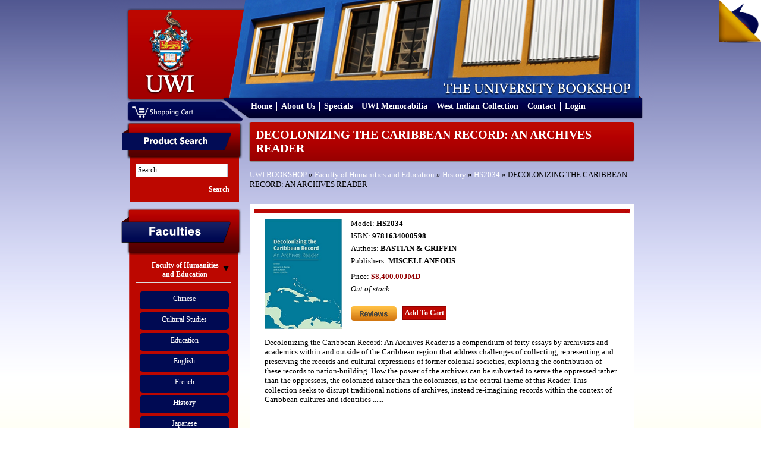

--- FILE ---
content_type: text/html; charset=UTF-8
request_url: https://bookshop.mona.uwi.edu/bookshop/product_info.php?cPath=72_40&products_id=39061&osCsid=s4p9u8n3u4ffsce7rvuefujmd4
body_size: 20376
content:
<!DOCTYPE html PUBLIC "-//W3C//DTD XHTML 1.0 Transitional//EN" "http://www.w3.org/TR/xhtml1/DTD/xhtml1-transitional.dtd">
<html xmlns="http://www.w3.org/1999/xhtml">
<head>
<meta content="text/html; charset=utf-8" http-equiv="Content-Type" />
<title>U.W.I - Mona Bookshop</title>
<base href="https://bookshop.mona.uwi.edu/bookshop/">
<link href="style/style.css" rel="stylesheet" type="text/css" />
<link rel="stylesheet" href="style/lightbox.css" type="text/css" media="screen" />
<link href="style/vt-style.css" rel="stylesheet" type="text/css" />

<script type="text/javascript" src="javascript/jquery.min.js"></script>
<script type="text/javascript" src="javascript/jquery.tools.tabs.js"></script>
<script type="text/javascript" src="javascript/jquery.cycle.all.min.js"></script>
<script type="text/javascript" src="javascript/input.js"></script>
<script type="text/javascript" src="javascript/scrollable.js"></script>
<script type="text/javascript" src="javascript/overlay.js"></script>
<script type="text/javascript" src="javascript/virtualtour.js"></script>

<!--[if IE 8]>

<style>
	.clearfix {
		display: inline-block;
	}
	
	.right-featured{margin-left:15px;}
</style>

<![endif]-->

<script type="text/javascript" src="javascript/core.js"></script>
<script language="javascript"><!--
function popupWindow(url) {
  window.open(url,'popupWindow','toolbar=no,location=no,directories=no,status=no,menubar=no,scrollbars=no,resizable=yes,copyhistory=no,width=100,height=100,screenX=150,screenY=150,top=150,left=150')
}
//--></script>
</head>

<body>

<div class="outer-body">
	<div class="banner clearfix">
		<div class="logo float-left">
			<a href="http://bookshop.mona.uwi.edu/bookshop/index.php?osCsid=s4p9u8n3u4ffsce7rvuefujmd4"><img src="images/uwi-logo.png" border="0" alt="" width="132" height="147"></a>
		</div>
		<div class="cart-area-background clearfix">			
			<div class="cart-dropdown float-left hidden">
				<div class="currency-label">Currencies</div>
				<div>
					<form name="currencies" action="https://bookshop.mona.uwi.edu/bookshop/product_info.php" method="get"><select name="currency" onChange="this.form.submit();" class="select"><option value="USD">US Dollar</option><option value="JMD" SELECTED>JMD Dollar</option></select><input type="hidden" name="cPath" value="72_40"><input type="hidden" name="products_id" value="39061"><input type="hidden" name="osCsid" value="s4p9u8n3u4ffsce7rvuefujmd4"></form>				</div>
			</div>
			<div class="shopping-cart float-left">
				<a href="http://bookshop.mona.uwi.edu/bookshop/shopping_cart.php?osCsid=s4p9u8n3u4ffsce7rvuefujmd4"><img src="images/shopping-cart.png"/></a>
			</div>			
		</div>
		
		<div class="menu clearfix">
			<ul>
				<li>
					<a href="http://bookshop.mona.uwi.edu/bookshop/index.php?osCsid=s4p9u8n3u4ffsce7rvuefujmd4">Home</a>
				</li>
				<li>
					<a href="http://bookshop.mona.uwi.edu/bookshop/about.php?osCsid=s4p9u8n3u4ffsce7rvuefujmd4">About Us</a>
				</li>
				<li>
					<a href="http://bookshop.mona.uwi.edu/bookshop/specials.php?osCsid=s4p9u8n3u4ffsce7rvuefujmd4">Specials</a>
				</li>
				<li>
					<a href="http://bookshop.mona.uwi.edu/bookshop/index.php?cPath=50&osCsid=s4p9u8n3u4ffsce7rvuefujmd4">UWI Memorabilia</a>
				</li>
				<li>
					<a href="http://bookshop.mona.uwi.edu/bookshop/index.php?cPath=71_86&osCsid=s4p9u8n3u4ffsce7rvuefujmd4">West Indian Collection</a>
				</li>
				<li>
					<a href="http://bookshop.mona.uwi.edu/bookshop/contact_us.php?osCsid=s4p9u8n3u4ffsce7rvuefujmd4">Contact</a>
				</li>
				<li>
					     
					<a href="http://bookshop.mona.uwi.edu/bookshop/login.php?osCsid=s4p9u8n3u4ffsce7rvuefujmd4">Login</a>
				</li>
			</ul>			
		</div>
	</div>
	
	<div class="main-content no-overflow-horizontal clearfix">
	
	<!-- left_navigation //-->
		<div class="float-left left-column">
			<div class="advance-search margin-bottom-larger">
				<div class="left-header-container"></div>
				<div class="left-column-background">
					<div class="left-content clearfix">
						<form name="search" action="https://bookshop.mona.uwi.edu/bookshop/advanced_search_result.php" method="get">							<input name="keywords" type="text" class="go" title="Search" id="search"/>
							
							<input class="search-button" type="submit" value="Search" />
						</form>
					</div>
				</div>
			</div>
			
			<div class="faculties margin-top-larger">
				<div class="faculties-header-container"></div>
				<div class="faculties-column-background">
					<div class="left-content clearfix">
						<!-- categories //-->

<div id="accordion"><div class="left-accordion-header hidden"></div><div class="pane hidden"></div><div class="left-accordion-header">Faculty of Humanities and Education</div><div class="pane" style="display:block"><div class="faculty-content"><a href="http://bookshop.mona.uwi.edu/bookshop/index.php?cPath=72_29&osCsid=s4p9u8n3u4ffsce7rvuefujmd4">Chinese</a></div><div class="faculty-content"><a href="http://bookshop.mona.uwi.edu/bookshop/index.php?cPath=72_32&osCsid=s4p9u8n3u4ffsce7rvuefujmd4">Cultural Studies</a></div><div class="faculty-content"><a href="http://bookshop.mona.uwi.edu/bookshop/index.php?cPath=72_33&osCsid=s4p9u8n3u4ffsce7rvuefujmd4">Education</a></div><div class="faculty-content"><a href="http://bookshop.mona.uwi.edu/bookshop/index.php?cPath=72_34&osCsid=s4p9u8n3u4ffsce7rvuefujmd4">English</a></div><div class="faculty-content"><a href="http://bookshop.mona.uwi.edu/bookshop/index.php?cPath=72_35&osCsid=s4p9u8n3u4ffsce7rvuefujmd4">French</a></div><div class="faculty-content"><a href="http://bookshop.mona.uwi.edu/bookshop/index.php?cPath=72_40&osCsid=s4p9u8n3u4ffsce7rvuefujmd4"><strong>History</strong></a></div><div class="faculty-content"><a href="http://bookshop.mona.uwi.edu/bookshop/index.php?cPath=72_41&osCsid=s4p9u8n3u4ffsce7rvuefujmd4">Japanese</a></div><div class="faculty-content"><a href="http://bookshop.mona.uwi.edu/bookshop/index.php?cPath=72_43&osCsid=s4p9u8n3u4ffsce7rvuefujmd4">Library Studies</a></div><div class="faculty-content"><a href="http://bookshop.mona.uwi.edu/bookshop/index.php?cPath=72_44&osCsid=s4p9u8n3u4ffsce7rvuefujmd4">Linguistics & use of English</a></div><div class="faculty-content"><a href="http://bookshop.mona.uwi.edu/bookshop/index.php?cPath=72_46&osCsid=s4p9u8n3u4ffsce7rvuefujmd4">Mass Communication</a></div><div class="faculty-content"><a href="http://bookshop.mona.uwi.edu/bookshop/index.php?cPath=72_57&osCsid=s4p9u8n3u4ffsce7rvuefujmd4">Philosophy</a></div><div class="faculty-content"><a href="http://bookshop.mona.uwi.edu/bookshop/index.php?cPath=72_61&osCsid=s4p9u8n3u4ffsce7rvuefujmd4">Portuguese</a></div><div class="faculty-content"><a href="http://bookshop.mona.uwi.edu/bookshop/index.php?cPath=72_68&osCsid=s4p9u8n3u4ffsce7rvuefujmd4">Spanish</a></div></div><div class="left-accordion-header">Faculty of Social Sciences</div><div class="pane"><div class="faculty-content"><a href="http://bookshop.mona.uwi.edu/bookshop/index.php?cPath=73_74&osCsid=s4p9u8n3u4ffsce7rvuefujmd4">Economics</a></div><div class="faculty-content"><a href="http://bookshop.mona.uwi.edu/bookshop/index.php?cPath=73_36&osCsid=s4p9u8n3u4ffsce7rvuefujmd4">Gender Studies</a></div><div class="faculty-content"><a href="http://bookshop.mona.uwi.edu/bookshop/index.php?cPath=73_39&osCsid=s4p9u8n3u4ffsce7rvuefujmd4">Government</a></div><div class="faculty-content"><a href="http://bookshop.mona.uwi.edu/bookshop/index.php?cPath=73_21&osCsid=s4p9u8n3u4ffsce7rvuefujmd4">Management Studies</a></div><div class="faculty-content"><a href="http://bookshop.mona.uwi.edu/bookshop/index.php?cPath=73_67&osCsid=s4p9u8n3u4ffsce7rvuefujmd4">Sociology & Social Work</a></div></div><div class="left-accordion-header">Faculty of Law</div><div class="pane"><div class="faculty-content"><a href="http://bookshop.mona.uwi.edu/bookshop/index.php?cPath=75_42&osCsid=s4p9u8n3u4ffsce7rvuefujmd4">Law</a></div><div class="faculty-content"><a href="http://bookshop.mona.uwi.edu/bookshop/index.php?cPath=75_76&osCsid=s4p9u8n3u4ffsce7rvuefujmd4">Norman Manley Law School</a></div></div><div class="left-accordion-header">Faculty of Medical Sciences</div><div class="pane"><div class="faculty-content"><a href="http://bookshop.mona.uwi.edu/bookshop/index.php?cPath=77_78&osCsid=s4p9u8n3u4ffsce7rvuefujmd4">Advanced Nursing</a></div><div class="faculty-content"><a href="http://bookshop.mona.uwi.edu/bookshop/index.php?cPath=77_80&osCsid=s4p9u8n3u4ffsce7rvuefujmd4">Anaesthetic</a></div><div class="faculty-content"><a href="http://bookshop.mona.uwi.edu/bookshop/index.php?cPath=77_79&osCsid=s4p9u8n3u4ffsce7rvuefujmd4">Anatomy</a></div><div class="faculty-content"><a href="http://bookshop.mona.uwi.edu/bookshop/index.php?cPath=77_81&osCsid=s4p9u8n3u4ffsce7rvuefujmd4">Forensic Science</a></div><div class="faculty-content"><a href="http://bookshop.mona.uwi.edu/bookshop/index.php?cPath=77_48&osCsid=s4p9u8n3u4ffsce7rvuefujmd4">Medical Miscellaneous</a></div><div class="faculty-content"><a href="http://bookshop.mona.uwi.edu/bookshop/index.php?cPath=77_49&osCsid=s4p9u8n3u4ffsce7rvuefujmd4">Medicine</a></div><div class="faculty-content"><a href="http://bookshop.mona.uwi.edu/bookshop/index.php?cPath=77_51&osCsid=s4p9u8n3u4ffsce7rvuefujmd4">Microbiology</a></div><div class="faculty-content"><a href="http://bookshop.mona.uwi.edu/bookshop/index.php?cPath=77_53&osCsid=s4p9u8n3u4ffsce7rvuefujmd4">Nursing</a></div><div class="faculty-content"><a href="http://bookshop.mona.uwi.edu/bookshop/index.php?cPath=77_54&osCsid=s4p9u8n3u4ffsce7rvuefujmd4">Obstetrics & Gynaecology</a></div><div class="faculty-content"><a href="http://bookshop.mona.uwi.edu/bookshop/index.php?cPath=77_55&osCsid=s4p9u8n3u4ffsce7rvuefujmd4">Pathology</a></div><div class="faculty-content"><a href="http://bookshop.mona.uwi.edu/bookshop/index.php?cPath=77_56&osCsid=s4p9u8n3u4ffsce7rvuefujmd4">Pharmacology</a></div><div class="faculty-content"><a href="http://bookshop.mona.uwi.edu/bookshop/index.php?cPath=77_58&osCsid=s4p9u8n3u4ffsce7rvuefujmd4">Physical Therapy</a></div><div class="faculty-content"><a href="http://bookshop.mona.uwi.edu/bookshop/index.php?cPath=77_60&osCsid=s4p9u8n3u4ffsce7rvuefujmd4">Physiology</a></div><div class="faculty-content"><a href="http://bookshop.mona.uwi.edu/bookshop/index.php?cPath=77_62&osCsid=s4p9u8n3u4ffsce7rvuefujmd4">Psychiatry</a></div><div class="faculty-content"><a href="http://bookshop.mona.uwi.edu/bookshop/index.php?cPath=77_63&osCsid=s4p9u8n3u4ffsce7rvuefujmd4">Radiology</a></div><div class="faculty-content"><a href="http://bookshop.mona.uwi.edu/bookshop/index.php?cPath=77_109&osCsid=s4p9u8n3u4ffsce7rvuefujmd4">Social & Preventitive Medicine</a></div><div class="faculty-content"><a href="http://bookshop.mona.uwi.edu/bookshop/index.php?cPath=77_70&osCsid=s4p9u8n3u4ffsce7rvuefujmd4">Surgery</a></div></div><div class="left-accordion-header">Faculty of Science and Technology</div><div class="pane"><div class="faculty-content"><a href="http://bookshop.mona.uwi.edu/bookshop/index.php?cPath=82_83&osCsid=s4p9u8n3u4ffsce7rvuefujmd4">Biochemistry</a></div><div class="faculty-content"><a href="http://bookshop.mona.uwi.edu/bookshop/index.php?cPath=82_84&osCsid=s4p9u8n3u4ffsce7rvuefujmd4">Botany</a></div><div class="faculty-content"><a href="http://bookshop.mona.uwi.edu/bookshop/index.php?cPath=82_28&osCsid=s4p9u8n3u4ffsce7rvuefujmd4">Chemistry</a></div><div class="faculty-content"><a href="http://bookshop.mona.uwi.edu/bookshop/index.php?cPath=82_31&osCsid=s4p9u8n3u4ffsce7rvuefujmd4">Computer Science</a></div><div class="faculty-content"><a href="http://bookshop.mona.uwi.edu/bookshop/index.php?cPath=82_37&osCsid=s4p9u8n3u4ffsce7rvuefujmd4">Geography</a></div><div class="faculty-content"><a href="http://bookshop.mona.uwi.edu/bookshop/index.php?cPath=82_38&osCsid=s4p9u8n3u4ffsce7rvuefujmd4">Geology</a></div><div class="faculty-content"><a href="http://bookshop.mona.uwi.edu/bookshop/index.php?cPath=82_47&osCsid=s4p9u8n3u4ffsce7rvuefujmd4">Mathematics</a></div><div class="faculty-content"><a href="http://bookshop.mona.uwi.edu/bookshop/index.php?cPath=82_59&osCsid=s4p9u8n3u4ffsce7rvuefujmd4">Physics</a></div><div class="faculty-content"><a href="http://bookshop.mona.uwi.edu/bookshop/index.php?cPath=82_22&osCsid=s4p9u8n3u4ffsce7rvuefujmd4">Zoology</a></div></div></div><!-- categories_eof //-->
					</div>
				</div>
				<div class="left-footer"></div>
			</div>
				
			<div class="left-other-container margin-top-larger">
				<div class="other-content">
					<ul class="other-list">
						<li><a href="http://bookshop.mona.uwi.edu/bookshop/index.php?cPath=85&osCsid=s4p9u8n3u4ffsce7rvuefujmd4">Others</a></li>
<li><a href="http://bookshop.mona.uwi.edu/bookshop/index.php?cPath=50&osCsid=s4p9u8n3u4ffsce7rvuefujmd4">UWI Memorabilia</a></li>
<li><a href="http://bookshop.mona.uwi.edu/bookshop/index.php?cPath=71&osCsid=s4p9u8n3u4ffsce7rvuefujmd4">Caribbean Collection</a></li>
						<li><a href="http://webdev.uwimona.edu.jm/bookshop/booklistform/">Online Booklist</a></li>
					</ul>
				</div>
			</div>

</div>
		<!-- left_navigation_eof //-->
		
	<div class="float-left right-content-area">	<script src="javascript/prototype.js" type="text/javascript"></script>
	<script src="javascript/scriptaculous.js?load=effects,builder" type="text/javascript"></script>
	<script src="javascript/lightbox.js" type="text/javascript"></script>
	
<!-- header_eof //-->
<!-- body_text //-->
	<form name="cart_quantity" action="https://bookshop.mona.uwi.edu/bookshop/product_info.php?cPath=72_40&products_id=39061&action=add_product&osCsid=s4p9u8n3u4ffsce7rvuefujmd4" method="post">	

<div class="page-header">
	DECOLONIZING THE CARIBBEAN RECORD: AN ARCHIVES READER</div>
<div class="margin-bottom">
	<div class="left_part"><a href="http://bookshop.mona.uwi.edu/bookshop/index.php?osCsid=s4p9u8n3u4ffsce7rvuefujmd4" class="headerNavigation">UWI BOOKSHOP</a> &raquo; <a href="http://bookshop.mona.uwi.edu/bookshop/index.php?cPath=72&osCsid=s4p9u8n3u4ffsce7rvuefujmd4" class="headerNavigation">Faculty of Humanities and Education</a> &raquo; <a href="http://bookshop.mona.uwi.edu/bookshop/index.php?cPath=72_40&osCsid=s4p9u8n3u4ffsce7rvuefujmd4" class="headerNavigation">History</a> &raquo; <a href="http://bookshop.mona.uwi.edu/bookshop/product_info.php?cPath=72_40&products_id=39061&osCsid=s4p9u8n3u4ffsce7rvuefujmd4" class="headerNavigation">HS2034</a> &raquo;  DECOLONIZING THE CARIBBEAN RECORD: AN ARCHIVES READER</div>
</div>

	

	<div class="products clearfix">
				<div class="products-container-left">
			<a rel="lightbox" href="images/../images/HS2034.jpg">
				<img src="images/../images/HS2034.jpg" alt="DECOLONIZING THE CARIBBEAN RECORD: AN ARCHIVES READER"/>			
			</a>
		</div>
				<div class="products-container-right">
			<div>Model: <span class="font-bold">HS2034</span></div>
						<div class="margin-top">ISBN: <span class="font-bold">9781634000598</span></div>
						<div class="margin-top">Authors: <span class="font-bold">BASTIAN & GRIFFIN</span></div>
						<div class="margin-top margin-bottom-larger">Publishers: <span class="font-bold">MISCELLANEOUS</span></div>
							
			<div class="margin-top-larger">Price: <b class="productSpecialPrice">$8,400.00JMD</b></div>
			
			<!--Commented out by Derval.. updated ************************************************-->
						
			<!--End of comment******************************************************************************-->
			
						
			<div class="margin-top margin-bottom-larger"><em>Out of stock</em></div>
				
									<div class="margin-top2">This product was added to our catalog on Saturday 31 August, 2019.</div>			
						
			<div class="clearfix separator" style="margin-top:10px;padding-top:10px;">
				<div class="float-left"  style="margin-right:10px;">
					<a href="http://bookshop.mona.uwi.edu/bookshop/product_reviews.php?cPath=72_40&products_id=39061&osCsid=s4p9u8n3u4ffsce7rvuefujmd4"><img src="includes/languages/english/images/buttons/button_reviews.gif" border="0" alt="Reviews" title=" Reviews " width="77" height="24"></a>				</div>
				<div class="float-left">
					<input type="hidden" name="products_id" value="39061"/>
					<!-- Start JLG Disable Buy Now and Shopping Cart -->
						<input type="submit" class="general-button" value="Add To Cart"/>						<!-- End JLG Disable Buy Now and Shopping Cart -->
					<!-- <input type="submit" class="general-button" value="Add To Cart"/> -->
				</div>			
			</div>	
			
		</div>
		<div class="desc margin-top">Decolonizing the Caribbean Record: An Archives Reader is a compendium of forty essays by archivists and academics within and outside of the Caribbean region that address challenges of collecting, representing and preserving the records and cultural expressions of former colonial societies, exploring the contribution of these records to nation-building. How the power of the archives can be subverted to serve the oppressed rather than the oppressors, the colonized rather than the colonizers, is the central theme of this Reader. This collection seeks to disrupt traditional notions of archives, instead re-imagining records within the context of Caribbean cultures and identities ......</div>
		
		
	
	




</div>
	</form>
<!-- body_eof //-->

<!-- footer //-->
		</div>
	</div>
	
<div class="footer">
		<div class="footer-departments">
			<h2>Departments</h2>
			<ul>
				<li>
					<a href="http://www.mona.uwi.edu/administration/" target="_blank">Administration</a>
				</li>
				<li>
					<a href="http://www.mona.uwi.edu/campuslife/" target="_blank">Campus Life</a>
				</li>
				<li>
					<a href="http://www.mona.uwi.edu/research/" target="_blank">Research and Libraries</a>
				</li>
				<li>
					<a href="http://www.mona.uwi.edu/systems/" target="_blank">Online Systems</a>
				</li>
				<li>
					<a href="http://www.mona.uwi.edu/faculties/" target="_blank">Academics</a>
				</li>
				<li>
					<a href="http://www.mona.uwi.edu/programmes/" target="_blank">Programmes</a>
				</li>
			</ul>
		</div>
		<div class="footer-faculties">
			<h2>Faculties</h2>
			<ul>
								    <li>
						<a href="http://www.mona.uwi.edu/humed/" target="_blank">Faculty of Humanities and Education</a>
					</li>
					<li>
					<a href="http://myspot.mona.uwi.edu/socsci/" target="_blank">Faculty of Social Sciences</a>
					</li>
					<li><a href="http://myspot.mona.uwi.edu/law/" target="_blank">Faculty of Law</a>
					</li>
					<li><a href="http://www.mona.uwi.edu/fms/" target="_blank">Faculty of Medical Sciences</a>
					</li> 
					<li><a href="http://myspot.mona.uwi.edu/fpas/" target="_blank">Faculty of Science and Technology</a>
					</li>

			</ul>
		</div>
		<div class="footer-social">
			<div class="footer-fb-container">
				<a href="http://www.facebook.com/uwibookshop" target="_blank">
	   				<img src="images/facebook.png" alt="" />
	   				<span style="font-size:9px;color:#ffffff;position:absolute;top:13px;left:20px">Facebook.com/uwibookshop</span>
	   			</a>
			</div>
			<div class="footer-twitter-container">
				<a href="https://twitter.com/uwibookshopmona?lang=en" target="_blank">
	   				<img src="images/twitter.png" alt width="28px" />	   				
	   				<span style="font-size:9px;color:#ffffff;position:absolute;top:13px;left:40px">Twitter</span>
	   			</a>

			</div>
			<div class="bottom-policy">
				<a href="http://bookshop.mona.uwi.edu/bookshop/return_policy.php?osCsid=s4p9u8n3u4ffsce7rvuefujmd4">Return Policy</a> | <a href="http://bookshop.mona.uwi.edu/bookshop/shipping_policy.php?osCsid=s4p9u8n3u4ffsce7rvuefujmd4">Shipping Policy</a>
			</div>
		</div>
	</div>
	<div class="copyright">
		Copyright &copy; 2011 UWI BookShop All rights reserved. | Site Design and Development by: <a href="http://blitzwebdesign.com">Blitz Web Design</a>
	</div>

	<!-- Virtual tour -->
	<div class="virtual-tour"><div class="vt-prev"></div><div class="image-container"><div class="image-box"><!-- -!!!!!!!!!!!!!!!!!!!!--><!--root element for the items--><div class="vt-items"></div><!-- -!!!!!!!!!!!!!!!!!!!!--><div class="close"></div></div></div><div class="vt-next"id="vt-next"></div><div class="vt-description"></div></div>
	<div class="pageflip-container">
		<div id="pageflip"><a href="#" id="open" title="Take the Virtual Tour"><img src="images/page_flip.png"alt=""/><span class="msg_block">Take the Virtual Tour</span></a></div>
	<div>
	<!-- ends -->

</body>

</html>
